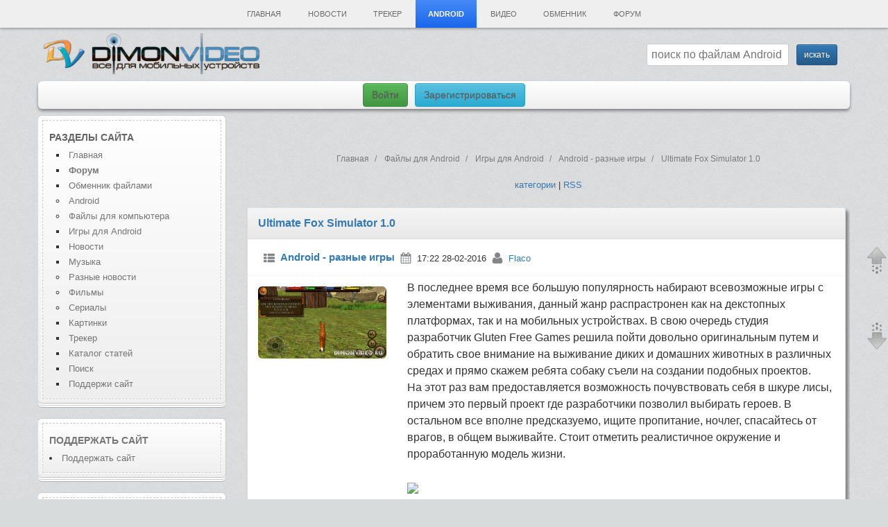

--- FILE ---
content_type: text/html; charset=utf-8
request_url: https://dimonvideo.ru/android/384020
body_size: 24012
content:
<!DOCTYPE html>
<html lang="ru-RU" prefix="og: http://ogp.me/ns#">
    <head>
        <link rel="manifest" href="yandex-manifest.json">
        <script type="text/javascript" src="/uploads/jquery.min.js"></script>
        <title>Ultimate Fox Simulator 1.0</title>
<meta http-equiv="Content-Type" content="text/html; charset=utf-8"/>
<meta name="viewport" content="width=device-width, initial-scale=1, maximum-scale=2, shrink-to-fit=no">
<meta name="description" content="скачать бесплатно Ultimate Fox Simulator В последнее время все большую популярность набирают всевозможные игры с элементами выживания, данный жанр распрастронен как на декстопных платформах, так и на мобильных устройствах. В свою очередь студия разработчик Gluten Free Games решила пойти довольно ори" />
<meta name="keywords" content="Gluten, Android, выбирать, пропитание, предсказуемо, вполне, остальном, героев, скачать, позволил, ночлег, проект, первый, причем, почувствовать, возможность, разработчики, врагов, спасайтесь, Разработчик" />
<meta property="og:site_name" content="DimonVideo.ru - все для мобильных устройств" />
<meta property="og:locale" content="ru_RU" />
<meta property="og:url" content="https://dimonvideo.ru/android/384020" />
<meta property="og:title" content="Ultimate Fox Simulator 1.0" />
<meta property="og:image" content="https://dimonvideo.ru/files/screens.dimonvideo.ru/320/android/android-raznye-igry/384020_screenshot_20160228-191525.png" />
<meta property="og:image:type" content="image/jpeg" />
<meta property="og:type" content="article" />
<meta name="mobile-web-app-capable" content="yes">
<meta name="apple-mobile-web-app-title" content="DimonVideo" />
<link rel="index" title="DimonVideo.ru" href="/"/>
<meta http-equiv="X-UA-Compatible" content="IE=edge" />
<meta http-equiv="Content-Language" content="ru"/>
<link rel="apple-touch-icon" href="/images/apple-touch-icon.png">
<link rel="icon" type="image/png" sizes="192x192"  href="/images/android-icon-192x192.png">
<link rel="icon" type="image/png" sizes="32x32" href="/images/favicon-32x32.png">
<link rel="icon" type="image/png" sizes="96x96" href="/images/favicon-96x96.png">
<link rel="icon" type="image/png" sizes="16x16" href="/images/favicon-16x16.png">
<link type="image/png" sizes="120x120" rel="icon" href="/images/120.png">
<link rel="alternate" media="handheld" href="https://dimonvideo.ru/android/384020" />
<meta name="msapplication-TileColor" content="#ffffff">
<meta name="msapplication-TileImage" content="/images/ms-icon-144x144.png">
<meta name="twitter:card" content="summary_large_image">
<meta name="twitter:description" content="скачать бесплатно Ultimate Fox Simulator В последнее время все большую популярность набирают всевозможные игры с элементами выживания, данный жанр распрастронен как на декстопных платформах, так и на мобильных устройствах. В свою очередь студия разработчик Gluten Free Games решила пойти довольно ори">
<meta name="twitter:title" content="Ultimate Fox Simulator 1.0">
<meta name="twitter:site" content="Аккаунт сайта в Твиттере @dimonvideo">
<meta name="twitter:creator" content="Аккаунт сайта в Твиттере @dimonvideo">
<meta name="twitter:image" content="https://dimonvideo.ru/files/screens.dimonvideo.ru/320/android/android-raznye-igry/384020_screenshot_20160228-191525.png">
<meta name="twitter:url" content="https://dimonvideo.ru/android/384020">
<meta name="theme-color" content="#3394e6">
<link rel="yandex-tableau-widget" href="/tableau.json">
<link rel="manifest" href="/manifest.webmanifest">
<meta name="yandex-tableau-widget" content="logo=/images/apple-touch-icon.png, color=#3394e6">
<link rel="search" type="application/opensearchdescription+xml" title="DimonVideo.ru - все для мобильных устройств." href="https://dimonvideo.ru/index.php?do=opensearch">
	<link rel="canonical" href="https://dimonvideo.ru/android/384020">
<meta name="robots" content="index, follow" />
<script type="text/javascript">  
var $ = jQuery;     
var dle_root    = '/';
var dle_skin    = 'dimon';
var dle_wysiwyg    = 'no';
var quick_wysiwyg  = 'no';
var menu_short  = 'Быстрое редактирование';
var menu_full   = 'Полное редактирование';
var dle_req_field   = 'Заполните все необходимые поля';
</script>
<div  id='loading-layer' style='display:none;'>
<img src='/images/load.gif'  align='absmiddle' title='идет загрузка'>
</div>
	<script type="text/javascript"> $(document).ready(function() { current_item('#menu1');	}); </script>

        <link rel="author" href="https://dvoronoy.ru" />
        <meta name="yandex-verification" content="7b3ae1d8245f5566" />
        <meta name="rp34343bc804874ecc8be8d16c469c6a39" content="62defdef67c147f73778947858de2d68" />
        <meta name="google-site-verification" content="IZ2XOjhUGXKsayfC-jy2vuvMt8F7mCtexOfXYtBYJFU" />
	    <script type="text/javascript" src="/engine/classes/min/index.php?version=13&charset=utf-8&g=general"></script>
        <meta name="2617e4234de53e747c4b19d46058dc18" content="">
        <link href="/bootstrap/css/bootstrap.min.css?v=9" rel="stylesheet" >
        <link href="/templates/7/css.min.css?v=2" rel="stylesheet" type="text/css">
 
        <script>window.yaContextCb=window.yaContextCb||[]</script>
        <script src="https://yandex.ru/ads/system/context.js" async></script>
    </head>
    <body>
        <div class="container new-year">
            <div class="row"><!-- #row -->
                <div class="col-xs-12 header"><!-- #header -->
	                <nav id="site-navigation" class="main-navigation  hidden-xs" role="navigation">
                        <div class="nav-menu" id="menumain" style="z-index:1043 !important;">
                            <ul>
                                <li class="page_item"><a href="/" title="Главная"  id="menu0">Главная</a></li>
                                
                                <li class="page_item"><a href="/usernews.html" id="menu5" title="Новости">Новости</a>
                                    <ul class='children'>
                                        <li class="page_item"><a href="/usernews/3/4/dateD/0">Новости об играх</a></li>
                                        <li class="page_item"><a href="/usernews/3/2/dateD/0">Мобильные новости</a></li>
                                        <li class="page_item"><a href="/usernews/3/11/dateD/0">Новости железа</a></li>
                                        <li class="page_item"><a href="/usernews/3/1/dateD/0">Разное</a></li>
                                    </ul>
                                </li>
                                <li class="page_item" ><a href="/torrent.html" id="tracker">Трекер</a>
                                    <ul class='children'>
                                        
                                        <li class="page_item"><a href="/torr/category_3">Все для компа</a></li>
                                        <li class="page_item"><a href="/torr/category_11">Видео</a></li>
                                        <li class="page_item"><a href="/torr/category_16">Музыка</a></li>
                                        <li class="page_item"><a href="/torr/forum_7">Игры</a></li>
                                    </ul>
                                </li>
                                <li class="page_item" ><a href="/android.html" id="menu1" title="Файлы для Android">Android</a>
                                    <ul class='children'>
                                        <li class="page_item"><a href="/android/3/2/dateD/0">Игры</a></li>
                                        <li class="page_item"><a href="/android/3/1/dateD/0">Программы</a></li>
                                        <li class="page_item"><a href="/uploader/3/192/dateD/0">Обменник Android</a></li>
                                        <li class="page_item"><a href="/uploader/3/223/dateD/0">Прошивки</a></li>
                                        <li class="page_item"><a href="/forum/topic_1728148932">Стол заказов</a></li>
                                        <li class="page_item"><a href="/forum/5/f_90/0">Форум Android</a></li>
                                    </ul>
                                </li>

                                
                                <li class="page_item"><a href="/vuploader.html" id="menu7">Видео</a>
                                    <ul class='children'>
                                        <li class="page_item"><a href="/vuploader/3/237/dateD/0">Фильмы</a></li>
                                        <li class="page_item"><a href="/vuploader/3/13/dateD/0">Сериалы</a></li>
                                        <li class="page_item"><a href="/vuploader/3/4/dateD/0">Видеоклипы</a></li>
                                        <li class="page_item"><a href="/vuploader/3/34/dateD/0" title="Видеоприколы">Видеоприколы</a></li>
                                        <li class="page_item"><a href="/forum/topic_1728102461">Стол заказов фильмов</a></li>
                                    </ul>
                                </li>
                                <li class="page_item"><a href="/uploader.html" id="menu9">Обменник</a>
                                    <ul class='children'>
                                        <li class="page_item"><a href="/uploader/3/81/dateD/0">Все для компа</a></li>
                                        <li class="page_item"><a href="/uploader/3/194/dateD/0">Игры для Android</a></li>
                                        
                                        <li class="page_item"><a href="/uploader/3/28/dateD/0">Все для Symbian</a></li>
                                        <li class="page_item"><a href="/uploader/3/192/dateD/0">Все для Android</a></li>
                                    </ul>
                                </li>
                                <li class="page_item"><a href="/forum" id="menu10">Форум</a>
                                    <ul class='children'>
                                        <li class="page_item"><a href="/forum/4/0">Категории</a></li>
                                        <li class="page_item"><a href="/forum/1/0">Последние темы</a></li>
                                        <li class="page_item"><a href="/forum/5/f_62/0">Компьютеры - софт и железо</a></li>
                                        
                                        
                                        <li class="page_item"><a href="/forum/5/f_6/0">Обсуждение сайта</a></li>
                                        <li class="page_item"><a href="/forum/5/f_7/0">Стол заказов</a></li>
                                        <li class="page_item"><a href="/forum/5/f_94/0">Android устройства</a></li>
                                        <li class="page_item"><a href="/forum/5/f_95/0">Прошивки для Android</a></li>
                                        <li class="page_item"><a href="/forum/5/f_91/0">Программы для Android</a></li>
                                        <li class="page_item"><a href="/forum/5/f_19/0">Курилка</a></li>
                                    </ul>
                                </li>
                            </ul>
                        </div>
                    </nav>
                    <nav class="navbar navbar-default navbar-fixed-top hidden-lg hidden-sm hidden-md"><!-- mobile header -->
                        <div class='container'>
                            <div class="navbar-header">
                                <div class="dropdown navbar-brand">
                                    <a href="/" title="Главная страница"><i class="glyphicon glyphicon-home"></i></a>
                                </div>
                                <div class="dropdown navbar-brand">
                                    <a href="#" class="dropdown-toggle text-left" data-toggle="dropdown"><i class="glyphicon glyphicon-search"></i></a>
                                    <ul class="dropdown-menu" style="padding: 10px;min-width: 300px;">
                                        <li>
                                            <form method='post' action ='/search'><input type='hidden' value=''>
                                                <input  name='op' type='hidden' value='1'>
                                                <div class="input-group">
                                                    <span class="input-group-addon small"><i class="fa fa-search"></i></span>
                                                    <div class="form-group">
                                                        <input size="50" maxlength="50" class="form-control" name="story" type="text" placeholder="введите слово или фразу для поиска">          
                                                    </div>
                                                    <div class="form-group">
                                                        <select class="form-control" name="module">
                                                            <option value="0">Обменник</option>
                                                            <option value="15">Файлы для Android</option>
                                                            <option value="7">Форум</option>
                                                            <option value="5">Статьи</option>
                                                            <option value="6">Картинки</option>
                                                            <option value="11">Новости сайта</option>
                                                            <option value="12">Новости</option>
                                                            
                                                            <option value="21">Каталог устройств</option>
								                            
								                            <option value="24">Видео</option>
                                                        </select>
                                                    </div>
                                                </div>
                                                <p>&nbsp;</p>
                                                <input class="btn btn-primary btn-sm" type='submit' value='искать' />
                                            </form>
                                        </li>
                                    </ul>
                                </div>
                                <a class="navbar-brand" rel="home" href="/"><span class="small">DimonVideo.ru</span></a>&nbsp;&nbsp;
                            </div>
                        </div>
                    </nav><!-- / mobile header -->
                    <input type="checkbox" id="hmt" class="hidden-menu-ticker">
                    <label class="btn-menu hidden-lg hidden-md hidden-sm" for="hmt" style="z-index:1034 !important;">
                        <span class="first"></span>
                        <span class="second"></span>
                        <span class="third"></span>
                    </label>
                    <ul class="hidden-menu" style="z-index:1033 !important;"><li class="text-left"><a href='/reg'><i class="glyphicon glyphicon-user"></i>&nbsp;&nbsp;<h4><font color=red>Регистрация</font></h4></a></li><li class="text-left"><a rel='nofollow' href="/login"><i class="glyphicon glyphicon-log-in"></i>&nbsp;&nbsp;<h4><font color=green>Войти</font></h4></a></li><hr>
                        <li><a href="/" title="Главная страница"><i style="color: #c3c3c3;" class="glyphicon glyphicon-home"></i>&nbsp;&nbsp;<h4>Главная</h4></a></li>
                        <li><a href="/votes" title="Опросы"><i style="color: #c3c3c3;" class="glyphicon glyphicon-ok"></i>&nbsp;&nbsp;<h4>Опросы</h4></a></li>
                        
                        <li><a href="/forum" title="Форум"><i style="color: #c3c3c3;" class="fa fa-info-circle"></i>&nbsp;&nbsp;<h4>Форум</h4></a></li>
                        <li><a href="/latest/feed" title="Обзор новинок"><i style="color: #c3c3c3;" class="fa fa-rss"></i>&nbsp;&nbsp;<h4>Обзор новинок</h4></a></li>
                        <li><a href="/uploader.html" title="Обменник файлами"><i style="color: #c3c3c3;" class="fa fa-exchange"></i>&nbsp;&nbsp;<h4>Обменник</h4></a></li>
                        <li><a href="/android.html" title="Все для Android"><i style="color: #c3c3c3;" class="fa fa-android"></i>&nbsp;&nbsp;<h4>Android</h4></a></li>
                        <li><a href="/torrent.html" title="Трекер"><i style="color: #c3c3c3;" class="glyphicon glyphicon-save"></i>&nbsp;&nbsp;<h4>Трекер</h4></a></li>
                        <li><a href="/uploader/3/81/dateD/0" title="Файлы для компьютера"><i style="color: #c3c3c3;" class="fa fa-desktop"></i>&nbsp;&nbsp;<h4>PC</h4></a></li>
                        
                        <li><a href="/vuploader.html" title="Видео"><i style="color: #c3c3c3;" class="fa fa-video-camera"></i>&nbsp;&nbsp;<h4>Видео</h4></a></li>
                        
                        <li><a href="/gallery.html" title="Картинки"><i style="color: #c3c3c3;" class="fa fa-file-image-o"></i>&nbsp;&nbsp;<h4>Картинки</h4></a></li>
                        <li><a href="/usernews.html" title="Новости"><i style="color: #c3c3c3;" class="fa fa-newspaper-o"></i>&nbsp;&nbsp;<h4>Новости</h4></a></li>
                        <li><a href="/usernews/3/1/dateD/0" title="Разные новости"><i style="color: #c3c3c3;" class="fa fa-newspaper-o"></i>&nbsp;&nbsp;<h4>Разные новости</h4></a></li>
                        <li><a href="/articles.html" title="Каталог статей"><i style="color: #c3c3c3;" class="glyphicon glyphicon-list-alt"></i>&nbsp;&nbsp;<h4>Статьи</h4></a></li>
                        <li><a href="/blog.html" title="Блоги"><i style="color: #c3c3c3;" class="glyphicon glyphicon-bullhorn"></i>&nbsp;&nbsp;<h4>Блоги</h4></a></li>
                        <li><a href="/com" title="Последние комментарии"><i style="color: #c3c3c3;" class="fa fa-comments"></i>&nbsp;&nbsp;<h4>Комментарии</h4></a></li>
                        

                        <li><a href='/reklama.php' title="ПОДДЕРЖИ сайт"><i style="color: #c3c3c3;" class="glyphicon glyphicon-heart"></i>&nbsp;&nbsp;<h4>ПОДДЕРЖИ сайт</h4></a></li>
                        
                    </ul>
                </div><!-- /header -->
                <header id="masthead" class="site-header">
                    <div class="site-wraplogo hidden-xs">






                        <a href="/"><img data-src="/images/logo.webp" class="header-image lazy-loaded" width="330px" height="59" alt="Все для мобильных" /></a>




                        <div class="searchstring hidden-xs"> <div align='right' class='searchform'><form method='post' action =''><input type=hidden name=op value=12><input type='hidden' value='android' id="razdel_files_ss" ><input type='hidden' value='0' id="razdel_files_idd" ><input type=hidden name=min value=0><input name='story' type='text' id="topic_title_s"  autocomplete="off" placeholder="поиск по файлам Android" value="">&nbsp;&nbsp;<input class='btn btn-primary btn-sm' type='submit' value='искать' /></form> </div><div style="clear:both"></div> </div>
                        <div style="clear:both;"></div>
                    </div>
                    <div class="top-navigation small"> 
                        
                        <div class="newlogin hidden-xs">
                            <a href='/login' class="btn btn-success">Войти</a>
                            <a href='/register' class="btn btn-info">Зарегистрироваться</a>
                        </div>
                        

                    </div>
                    <div id="login-1" class="entry-content"></div>
                    <div id="menua-1" class="entry-content"></div>
                    <div id="nov-1" class="entry-content"></div>
                    
                </header>
            </div><!-- /row -->
                                    

            <!-- #content -->    
            <div id="page" class="row"><!-- row -->
                <div id="main" class="wrapper">
                    <div id="mainmain" class="site-wrapcontent">
                            <div class="row flex-container">
                            
                            <div id="secondary" class="widget-area col-sm-3 hidden-xs flex-side" role="complementary">
					            <aside id="meta-2" class="widget widget_text">
<h3 class="widget-title">Разделы сайта</h3>
  <menu style="list-style: square !important;margin-left:10px !important;">
    <li><a href="/" title="Главная">Главная</a></li>
    <li id="menu10" ><a href="/forum" title="Форум - категории"><b>Форум</b></a></li>
    <li id="menu9" ><a href="/uploader.html" title="Обменник файлами">Обменник файлами</a></li>
    <menu style="list-style: circle !important;"><li><a href="/uploader/3/192/dateD/0" title="Android в Обменнике">Android</a></li>
    <li><a href="/uploader/3/81/dateD/0" title="Файлы для компьютера">Файлы для компьютера</a></li></menu>
    <li><a href="/android/3/2/dateD/0" title="Игры для Android">Игры для Android</a></li>
    <li><a href="/usernews.html" title="Новости">Новости</a></li>
     <li><a href="/muzon.html" title="Музыка">Музыка</a></li>
   <menu style="list-style: circle !important;"><li><a href="/usernews/3/1/dateD/0" title="Разные новости">Разные новости</a></li></menu>
    <menu style="list-style: circle !important;"><li><a href="/vuploader/3/237/dateD/0" title="Фильмы">Фильмы</a></li>
    <li><a href="/vuploader/3/13/dateD/0" title="Сериалы">Сериалы</a></li></menu>
    <li><a href="/gallery.html" title="Картинки">Картинки</a></li>
    <li><a href="/torr" title="Трекер">Трекер</a></li>
    <li><a href="/articles.html" title="Каталог статей">Каталог статей</a></li>
    <li><a rel="nofollow" href="/search" title="Поиск">Поиск</a></li>
    <li><a href="/reklama.php" title="Поддержи сайт">Поддержи сайт</a></li>
</menu>
</aside>
<aside id="meta-2" class="widget widget_text">
  <h3 class="widget-title"><a href="/reklama.php" title="Поддержи сайт">Поддержать сайт</a></h3>
 <li><a href="/reklama.php" title="Поддержи сайт">Поддержать сайт</a></li>
</aside>
<aside id="meta-2" class="widget widget_text">
  <div class="widget-title"><a href="/latest/feed" title="Новинки"><h3>Новые файлы</h3></a></div>
  <ul class="small"><li><a  title="Niko Zografos - Coastal Res..."  href='/muzon/470147' alt='Niko Zografos - Coastal Res...'>Niko Zografos </a></b> - <a rel='nofollow' onclick="return dropdownmenu(this, event, MenuUserFile('muzon', '.::DSE::.', '470147'), '170px')" onmouseout="delayhidemenu()" href='/0/name/.::DSE::.'><b>.::DSE::.</b></a></li><li><a  title="Dalmoori - Happenstance (Ex..."  href='/muzon/470146' alt='Dalmoori - Happenstance (Ex...'>Dalmoori - Hap</a></b> - <a rel='nofollow' onclick="return dropdownmenu(this, event, MenuUserFile('muzon', '.::DSE::.', '470146'), '170px')" onmouseout="delayhidemenu()" href='/0/name/.::DSE::.'><b>.::DSE::.</b></a></li><li><a  title="Dalmoori - Dream Diary (Ext..."  href='/muzon/470145' alt='Dalmoori - Dream Diary (Ext...'>Dalmoori - Dre</a></b> - <a rel='nofollow' onclick="return dropdownmenu(this, event, MenuUserFile('muzon', '.::DSE::.', '470145'), '170px')" onmouseout="delayhidemenu()" href='/0/name/.::DSE::.'><b>.::DSE::.</b></a></li><li><a  title="Mehran Vedadi - Rise Of The..."  href='/muzon/470144' alt='Mehran Vedadi - Rise Of The...'>Mehran Vedadi </a></b> - <a rel='nofollow' onclick="return dropdownmenu(this, event, MenuUserFile('muzon', '.::DSE::.', '470144'), '170px')" onmouseout="delayhidemenu()" href='/0/name/.::DSE::.'><b>.::DSE::.</b></a></li><li><a  title="Nolan Stenemberg - Explorin..."  href='/muzon/470143' alt='Nolan Stenemberg - Explorin...'>Nolan Stenembe</a></b> - <a rel='nofollow' onclick="return dropdownmenu(this, event, MenuUserFile('muzon', '.::DSE::.', '470143'), '170px')" onmouseout="delayhidemenu()" href='/0/name/.::DSE::.'><b>.::DSE::.</b></a></li><li><a  title="Ash Kunelius - Villa (Exten..."  href='/muzon/470142' alt='Ash Kunelius - Villa (Exten...'>Ash Kunelius -</a></b> - <a rel='nofollow' onclick="return dropdownmenu(this, event, MenuUserFile('muzon', '.::DSE::.', '470142'), '170px')" onmouseout="delayhidemenu()" href='/0/name/.::DSE::.'><b>.::DSE::.</b></a></li><li><a  title="Talamanca - Snowfall (Exten..."  href='/muzon/470141' alt='Talamanca - Snowfall (Exten...'>Talamanca - Sn</a></b> - <a rel='nofollow' onclick="return dropdownmenu(this, event, MenuUserFile('muzon', '.::DSE::.', '470141'), '170px')" onmouseout="delayhidemenu()" href='/0/name/.::DSE::.'><b>.::DSE::.</b></a></li><li><a  title="История Аманды Нокс..."  href='/vuploader/498160' alt='История Аманды Нокс...'>История Аманды</a></b> - <a rel='nofollow' onclick="return dropdownmenu(this, event, MenuUserFile('vuploader', 'iksman82', '498160'), '170px')" onmouseout="delayhidemenu()" href='/0/name/iksman82'><b>iksman82</b></a></li><li><a  title="Лайк?..."  href='/vuploader/498159' alt='Лайк?...'>Лайк?...</a></b> - <a rel='nofollow' onclick="return dropdownmenu(this, event, MenuUserFile('vuploader', 'iksman82', '498159'), '170px')" onmouseout="delayhidemenu()" href='/0/name/iksman82'><b>iksman82</b></a></li><li><a  title="Ночной рейс..."  href='/vuploader/498158' alt='Ночной рейс...'>Ночной рейс...</a></b> - <a rel='nofollow' onclick="return dropdownmenu(this, event, MenuUserFile('vuploader', 'Boserva', '498158'), '170px')" onmouseout="delayhidemenu()" href='/0/name/Boserva'><b>Boserva</b></a></li><li><a  title="Яндекс.Погода..."  href='/uploader/504669' alt='Яндекс.Погода...'>Яндекс.Погода.</a></b> - <a rel='nofollow' onclick="return dropdownmenu(this, event, MenuUserFile('uploader', 'Nemec555', '504669'), '170px')" onmouseout="delayhidemenu()" href='/0/name/Nemec555'><b>Nemec555</b></a></li><li><a  title="Zona (оригинал)..."  href='/uploader/504058' alt='Zona (оригинал)...'>Zona (оригинал</a></b> - <a rel='nofollow' onclick="return dropdownmenu(this, event, MenuUserFile('uploader', 'Nemec555', '504058'), '170px')" onmouseout="delayhidemenu()" href='/0/name/Nemec555'><b>Nemec555</b></a></li><li><a  title="Flud+..."  href='/uploader/467707' alt='Flud+...'>Flud+...</a></b> - <a rel='nofollow' onclick="return dropdownmenu(this, event, MenuUserFile('uploader', 'Nemec555', '467707'), '170px')" onmouseout="delayhidemenu()" href='/0/name/Nemec555'><b>Nemec555</b></a></li><li><a  title="Chromium..."  href='/uploader/469039' alt='Chromium...'>Chromium...</a></b> - <a rel='nofollow' onclick="return dropdownmenu(this, event, MenuUserFile('uploader', 'gr429842534', '469039'), '170px')" onmouseout="delayhidemenu()" href='/0/name/gr429842534'><b>gr429842534</b></a></li><li><a  title="Microsoft Windows 11 versio..."  href='/torr/topic_5115' alt='Microsoft Windows 11 versio...'>Microsoft Wind</a></b> - <a rel='nofollow' onclick="return dropdownmenu(this, event, MenuUserFile('torr', '', '5115'), '170px')" onmouseout="delayhidemenu()" href='/0/name/'><b></b></a></li><li><a  title="Waterfox..."  href='/uploader/396823' alt='Waterfox...'>Waterfox...</a></b> - <a rel='nofollow' onclick="return dropdownmenu(this, event, MenuUserFile('uploader', 'Muhoflu', '396823'), '170px')" onmouseout="delayhidemenu()" href='/0/name/Muhoflu'><b>Muhoflu</b></a></li><li><a  title="Rufus..."  href='/uploader/457902' alt='Rufus...'>Rufus...</a></b> - <a rel='nofollow' onclick="return dropdownmenu(this, event, MenuUserFile('uploader', 'Kheyoka', '457902'), '170px')" onmouseout="delayhidemenu()" href='/0/name/Kheyoka'><b>Kheyoka</b></a></li><li><a  title="foobar2000..."  href='/uploader/469203' alt='foobar2000...'>foobar2000...</a></b> - <a rel='nofollow' onclick="return dropdownmenu(this, event, MenuUserFile('uploader', 'S.A.T.', '469203'), '170px')" onmouseout="delayhidemenu()" href='/0/name/S.A.T.'><b>S.A.T.</b></a></li><li><a  title="Dropbox..."  href='/uploader/392736' alt='Dropbox...'>Dropbox...</a></b> - <a rel='nofollow' onclick="return dropdownmenu(this, event, MenuUserFile('uploader', 'S.A.T.', '392736'), '170px')" onmouseout="delayhidemenu()" href='/0/name/S.A.T.'><b>S.A.T.</b></a></li><li><a  title="Gareth Emery - Gunshots (Bo..."  href='/muzon/470140' alt='Gareth Emery - Gunshots (Bo...'>Gareth Emery -</a></b> - <a rel='nofollow' onclick="return dropdownmenu(this, event, MenuUserFile('muzon', '.::DSE::.', '470140'), '170px')" onmouseout="delayhidemenu()" href='/0/name/.::DSE::.'><b>.::DSE::.</b></a></li></ul>
      <br>
  <p><a href="/latest/feed">все новинки</a></p>
</aside>
<aside id="meta-2" class="widget widget_meta">
  <h3 class="widget-title">Последние <a href="/usernews.html">новости</a></h3>
  <ul><li><a  title="Моддер создал полный оверхол анимаций от третьего лица для Fallout New Vegas"  href='/usernews/458592' alt='Моддер создал полный оверхол анимаций от третьего лица для Fallout New Vegas'>Моддер создал полный ов</a> - 13:43</li><li><a  title="Ролик Battlefield 3 и сравнение скриншотов новой Fable и Ryse разожгли споры о застое графики в играх"  href='/usernews/458591' alt='Ролик Battlefield 3 и сравнение скриншотов новой Fable и Ryse разожгли споры о застое графики в играх'>Ролик Battlefield 3 и с</a> - 13:43</li><li><a  title="Средневековый градостроитель Earth of Oryn вышел в раннем доступе Steam с максимально честным предупреждением"  href='/usernews/458590' alt='Средневековый градостроитель Earth of Oryn вышел в раннем доступе Steam с максимально честным предупреждением'>Средневековый градостро</a> - 13:43</li><li><a  title="Динамика российского рынка складных смартфонов в 2025"  href='/usernews/458589' alt='Динамика российского рынка складных смартфонов в 2025'>Динамика российского ры</a> - 13:39</li><li><a  title="Энтузиаст сделал короткометражку-продолжение &quot;Бэтмена&quot; Тима Бёртона с помощью ИИ - она обошлась ему всего в $200"  href='/usernews/458588' alt='Энтузиаст сделал короткометражку-продолжение &quot;Бэтмена&quot; Тима Бёртона с помощью ИИ - она обошлась ему всего в $200'>Энтузиаст сделал коротк</a> - 13:37</li><li><a  title="Индустриальный компьютер AAEON MEX-BTS допускает установку GPU формата MXM "  href='/usernews/458587' alt='Индустриальный компьютер AAEON MEX-BTS допускает установку GPU формата MXM '>Индустриальный компьюте</a> - 13:33</li><li><a  title="MSI PRO представила DP10 A14MG, малолитражный бизнес-ПК на базе Intel Raptor Lake "  href='/usernews/458586' alt='MSI PRO представила DP10 A14MG, малолитражный бизнес-ПК на базе Intel Raptor Lake '>MSI PRO представила DP1</a> - 13:33</li><li><a  title="Геймеры нашли игру в Steam с 3700 DLC общей стоимостью 8,6 млн рублей. Но не все уверены, что это «игра»"  href='/usernews/458585' alt='Геймеры нашли игру в Steam с 3700 DLC общей стоимостью 8,6 млн рублей. Но не все уверены, что это «игра»'>Геймеры нашли игру в St</a> - 13:15</li><li><a  title="Зрители отказались от «Возвращения в Сайлент Хилл». Ужастик стартовал с кошмарных $3 млн за выходные"  href='/usernews/458584' alt='Зрители отказались от «Возвращения в Сайлент Хилл». Ужастик стартовал с кошмарных $3 млн за выходные'>Зрители отказались от «</a> - 13:15</li><li><a  title="Россияне стали на 30% чаще покупать складные смартфоны"  href='/usernews/458583' alt='Россияне стали на 30% чаще покупать складные смартфоны'>Россияне стали на 30% ч</a> - 13:13</li>
 </ul>   <br>
  <p><a href="/usernews.html">все новости</a></p>
</aside>
<aside id="meta-2" class="widget widget_meta">
  <h3 class="widget-title">Новое на <a href="/forum" title="Форум">форуме</a></h3>
  <ul class="small"><li><a href="/forum/topic_1728146606" title="Игра от 1->1000000" alt='Игра от 1->1000000'>Игра от 1->1000000...</a></li><li><a href="/forum/topic_1728149930" title="Windows 11" alt='Windows 11'>Windows 11...</a></li><li><a href="/forum/topic_1728143619" title="Ассоциации" alt='Ассоциации'>Ассоциации...</a></li><li><a href="/forum/topic_1728137399" title="Игра Слова =)" alt='Игра Слова =)'>Игра Слова =)...</a></li><li><a href="/forum/topic_1728146479" title="Игра на две последние буквы на 0бороТ" alt='Игра на две последние буквы на 0бороТ'>Игра на две последние буквы...</a></li><li><a href="/forum/topic_1728146043" title="Еще одна игра слова" alt='Еще одна игра слова'>Еще одна игра слова...</a></li><li><a href="/forum/topic_1728130834" title="ТЕРЕМОК-Клуб братьев наших меньших!" alt='ТЕРЕМОК-Клуб братьев наших меньших!'>ТЕРЕМОК-Клуб братьев наших ...</a></li></ul>
      <br>
  <p><a href="/forum/1/0">весь форум</a></p>
</aside>
<aside id="meta-2" class="widget widget_meta">
  <h3 class="widget-title"><a href="/com" title="Форум">Новые комментарии</a></h3></h3>
  <ul class="small"><li><a href="/uploader/504669#comment" rel='nofollow ugc'>Поставил. Посмотрел. Удалил...</a></li></ul>
      <br>
  <p><a href="/com">все комментарии</a></p>
</aside>
<aside id="meta-2" class="widget widget_text">
  <h3 class="widget-title"><a href="/votes" title="Наши опросы">Наши опросы:</a></h3>
  <script type="text/javascript">
function doVote( event ){

    var frm = document.vote;
	var vote_check = '';

    for (var i=0;i < frm.elements.length;i++) {
        var elmnt = frm.elements[i];
        if (elmnt.type=='radio') {
            if(elmnt.checked == true){ vote_check = elmnt.value; break;}
        }
    }

	var ajax = new dle_ajax();
	ajax.onShow ('');
	var varsString = "";
	ajax.setVar("vote_id", "779" );
	ajax.setVar("vote_action", event);
	ajax.setVar("vote_check", vote_check);
	ajax.setVar("vote_skin", "dimon");
	ajax.requestFile = "/engine/ajax/vote.php";
	ajax.method = 'GET';
	ajax.element = 'vote-layer';
	ajax.sendAJAX(varsString);
}
</script><div id='vote-layer'>
        <table width="100%"><tr><td class=style2 ><b>Синхронизируете ли вы данные мобильной и десктопной версий своих браузеров?</b></td></tr></table><br>
	    <form method="post" name="vote" action=''>
       <table class=style2 cellpadding=0 cellspacing=0 width="95%"><tr><td class=style2 valign=middle class="vote">Да. - 99 (47%)</td></tr>
      <tr><td class=style2 valign=middle height=10 width="100%">
        <img src="https://dimonvideo.ru/templates/dimon/dleimages/poll1.gif" height=10 width="47%" style="border:1px solid black" alt="Опрос">
      </td></tr>
<tr><td class=style2 valign=middle class="vote">Нет. - 92 (43%)</td></tr>
      <tr><td class=style2 valign=middle height=10 width="100%">
        <img src="https://dimonvideo.ru/templates/dimon/dleimages/poll2.gif" height=10 width="43%" style="border:1px solid black" alt="Опрос">
      </td></tr>
<tr><td class=style2 valign=middle class="vote">А так можно было? - 17 (8%)</td></tr>
      <tr><td class=style2 valign=middle height=10 width="100%">
        <img src="https://dimonvideo.ru/templates/dimon/dleimages/poll3.gif" height=10 width="8%" style="border:1px solid black" alt="Опрос">
      </td></tr>
<tr><td class=style2 valign=middle class="vote">Иное. - 2 (0%)</td></tr>
      <tr><td class=style2 valign=middle height=10 width="100%">
        <img src="https://dimonvideo.ru/templates/dimon/dleimages/poll4.gif" height=10 width="0%" style="border:1px solid black" alt="Опрос">
      </td></tr>
</table><br>Всего голосовало 210 человек<br><br><a href=/votes>Комментарии (0)</a> <a href=/forum/topic_1728149578>Предложи опрос!</a><br><div id=plus-779></div> <br>
              
                  
         <br /></div>
</aside>

				            </div> 
      			            
				            <div id="primary" class="site-content col-sm-9 col-xs-12 flex-center">
                                            
                                <article id="cedebb6e872f539bef8c3f919874e9d7"></article> 
              
                           
                        					            <center><br><div class="alert alert-info fade in small hidden-lg hidden-md hidden-sm" id=nov-2 style='margin-left: 5px; margin-right: 5px; padding:5px !important;'>
			<a href="#" class="close" data-dismiss="alert" onClick="ajax_novost('2'); return false;">&times;</a>
			<p><a href='/votes'>Синхронизируете ли вы данные мобильной и десктопной версий своих браузеров?</a></p>
			</div></center>   
        <div class = 'copy' align='center'><ul class="breadcrumb" itemscope itemtype="https://schema.org/BreadcrumbList">
	<li itemprop="itemListElement" itemscope itemtype="https://schema.org/ListItem">
		<a href="/" itemprop="item">
			<span itemprop="name">Главная</span>
		</a>
		<meta itemprop="position" content="1" />
	</li>	<li itemprop="itemListElement" itemscope itemtype="https://schema.org/ListItem"><a href="/android.html" itemprop="item">		<span itemprop="name">Файлы для Android</span></a>		<meta itemprop="position" content="2" />
	</li>	<li itemprop="itemListElement" itemscope itemtype="https://schema.org/ListItem"><a href="/android/3/2/DateD/0" itemprop="item">		<span itemprop="name">Игры для Android</span></a>		<meta itemprop="position" content="3" />
	</li>	<li itemprop="itemListElement" itemscope itemtype="https://schema.org/ListItem"><a href="/android/3/15/DateD/0" itemprop="item">		<span itemprop="name">Android - разные игры </span></a>		<meta itemprop="position" content="4" />
	</li>	<li itemprop="itemListElement" itemscope itemtype="https://schema.org/ListItem"><a href="/android/384020" itemprop="item">		<span itemprop="name">Ultimate Fox Simulator 1.0</span></a>		<meta itemprop="position" content="5" />
	</li>		
		</ul><script type="text/javascript">
function doVote( event ){

    var frm = document.vote;
	var vote_check = '';

    for (var i=0;i < frm.elements.length;i++) {
        var elmnt = frm.elements[i];
        if (elmnt.type=='radio') {
            if(elmnt.checked == true){ vote_check = elmnt.value; break;}
        }
    }

	var ajax = new dle_ajax();
	ajax.onShow ('');
	var varsString = "";
	ajax.setVar("vote_id", "779" );
	ajax.setVar("vote_action", event);
	ajax.setVar("vote_check", vote_check);
	ajax.setVar("vote_skin", "dimon");
	ajax.requestFile = "/engine/ajax/vote.php";
	ajax.method = 'GET';
	ajax.element = 'vote-layer';
	ajax.sendAJAX(varsString);
}
</script>	<script>
$( document ).ready(function(){
    if ($('#screenshot').is(':empty')) {
        $('#screenshot').remove()
        $('#fulltext').removeClass('col-md-9').addClass('col-md-12');
    }
});	
</script><script type="text/javascript">
var n_cache        = new Array();
var c_cache        = new Array();
var comm_id;
var s_id;


function ajax_mail( news_id, razdel )

{
	if ( ! n_cache[ news_id ] || n_cache[ news_id ] == '' )
	{
		n_cache[ news_id ] = document.getElementById( 'abuse-id-'+news_id ).innerHTML;
	}

	var ajax = new dle_ajax();
	s_id = news_id;
	ajax.onShow ('');
	var varsString = "";
	ajax.setVar("id", news_id);
	ajax.setVar("razdel", razdel);
	ajax.setVar("action", "first");
	ajax.requestFile = "/engine/ajax/mailsend.php";
	ajax.method = 'GET';
	ajax.element = 'abuse-id-'+news_id;
	ajax.sendAJAX(varsString);

	return false;
}
function ajax_mailsend( news_id, razdel )
{
	if ( ! n_cache[ news_id ] || n_cache[ news_id ] == '' )
	{
		n_cache[ news_id ] = document.getElementById( 'abuse-id-'+news_id ).innerHTML;
	}

	var ajax = new dle_ajax();
	s_id = news_id;
	ajax.onShow ('');
	var varsString = "";
	ajax.setVar("id", news_id);
	ajax.setVar("razdel", razdel);
	ajax.setVar("action", "second");
	ajax.requestFile = "/engine/ajax/mailsend.php";
	ajax.method = 'GET';
	ajax.element = 'abuse-id-'+news_id;
	ajax.sendAJAX(varsString);

	return false;
}
function ajax_mailsendlink( news_id, razdel )
{
	if ( ! n_cache[ news_id ] || n_cache[ news_id ] == '' )
	{
		n_cache[ news_id ] = document.getElementById( 'abuse-id-'+news_id ).innerHTML;
	}

	var ajax = new dle_ajax();
	s_id = news_id;
	ajax.onShow ('');
	var varsString = "";
	ajax.setVar("id", news_id);
	ajax.setVar("razdel", razdel);
	ajax.setVar("action", "3");
	ajax.requestFile = "/engine/ajax/mailsend.php";
	ajax.method = 'GET';
	ajax.element = 'abuse-id-'+news_id;
	ajax.sendAJAX(varsString);

	return false;
}
function ajax_mailsendlink2( news_id, razdel )
{
	if ( ! n_cache[ news_id ] || n_cache[ news_id ] == '' )
	{
		n_cache[ news_id ] = document.getElementById( 'abuse-id-'+news_id ).innerHTML;
	}

	var ajax = new dle_ajax();
	s_id = news_id;
	ajax.onShow ('');
	var varsString = "";
	ajax.setVar("id", news_id);
	ajax.setVar("razdel", razdel);
	ajax.setVar("action", "4");
	ajax.requestFile = "/engine/ajax/mailsend.php";
	ajax.method = 'GET';
	ajax.element = 'abuse-id-'+news_id;
	ajax.sendAJAX(varsString);

	return false;
}


function ajax_perenos( news_id )
{
	if ( ! n_cache[ news_id ] || n_cache[ news_id ] == '' )
	{
		n_cache[ news_id ] = document.getElementById( 'abuse-id-'+news_id ).innerHTML;
	}

	var ajax = new dle_ajax();
	s_id = news_id;
	ajax.onShow ('');
	var varsString = "";
	ajax.setVar("id", news_id);
	ajax.setVar("action", "first");
	ajax.requestFile = "/engine/ajax/perenos.php";
	ajax.method = 'GET';
	ajax.element = 'abuse-id-'+news_id;
	ajax.sendAJAX(varsString);

	return false;
}
function ajax_perenossend( news_id )
{
	var ajax = new dle_ajax();
	comm_edit_id = news_id;
	ajax.onShow ('');
	var comm_txt = ajax.encodeVAR( document.getElementById('edit-comm-'+news_id).value );
	var varsString = "comm_txt=" + comm_txt;
	var com = ajax.encodeVAR( document.getElementById('edit2-comm-'+news_id).value );
    ajax.setVar("com", com);
    ajax.setVar("id", news_id);
	ajax.setVar("action", "second");
	ajax.requestFile = "/engine/ajax/perenos.php";
	ajax.method = 'POST';
	ajax.element = 'abuse-id-'+news_id;
	ajax.onCompletion = whenCompletedSaveFile;
	ajax.sendAJAX(varsString);

	return false;
}
function ajax_fkper( news_id, uid )
{
	if ( ! n_cache[ news_id ] || n_cache[ news_id ] == '' )
	{
		n_cache[ news_id ] = document.getElementById( 'abuse-id-'+news_id ).innerHTML;
	}

	var ajax = new dle_ajax();
	s_id = news_id;
	ajax.onShow ('');
	var varsString = "";
	ajax.setVar("id", news_id);
	ajax.setVar("uid", uid);
    ajax.setVar("action", "4");
	ajax.requestFile = "/engine/ajax/kper.php";
	ajax.method = 'GET';
	ajax.element = 'abuse-id-'+news_id;
	ajax.sendAJAX(varsString);

	return false;
}
function ajax_fkpero( news_id, uid )
{
	if ( ! n_cache[ news_id ] || n_cache[ news_id ] == '' )
	{
		n_cache[ news_id ] = document.getElementById( 'abuse-id-'+news_id ).innerHTML;
	}

	var ajax = new dle_ajax();
	s_id = news_id;
	ajax.onShow ('');
	var varsString = "";
	ajax.setVar("id", news_id);
	ajax.setVar("uid", uid);
	ajax.setVar("action", "5");
	ajax.requestFile = "/engine/ajax/kper.php";
	ajax.method = 'GET';
	ajax.element = 'abuse-id-'+news_id;
	ajax.sendAJAX(varsString);

	return false;
}

function ajax_fksend( c_id, uid )
{
	var ajax = new dle_ajax();
	comm_edit_id = c_id;
	ajax.onShow ('');
	var comm_txt = ajax.encodeVAR( document.getElementById('edit-comm-'+c_id).value );
	var varsString = "comm_txt=" + comm_txt;
	ajax.setVar("id", c_id);
	ajax.setVar("uid", uid);
	ajax.setVar("action", "6");
	ajax.requestFile = "/engine/ajax/kper.php";
	ajax.method = 'POST';
	ajax.element = 'abuse-id-'+c_id;
	ajax.onCompletion = whenCompletedSaveFile;
	ajax.sendAJAX(varsString);

	return false;
}
function ajax_odob( news_id, razdel )
{
	if ( ! n_cache[ news_id ] || n_cache[ news_id ] == '' )
	{
		n_cache[ news_id ] = document.getElementById( 'comms-id-'+news_id ).innerHTML;
	}

	var ajax = new dle_ajax();
	s_id = news_id;
	ajax.onShow ('');
	var varsString = "";
	ajax.setVar("id", news_id);
	ajax.setVar("table", razdel);
	ajax.setVar("action", "add");
	ajax.requestFile = "/engine/ajax/odob.php";
	ajax.method = 'GET';
	ajax.element = 'comms-id-'+news_id;
	ajax.sendAJAX(varsString);

	return false;
}
function ajax_odobtime( news_id, razdel )
{
	if ( ! n_cache[ news_id ] || n_cache[ news_id ] == '' )
	{
		n_cache[ news_id ] = document.getElementById( 'comms-id-'+news_id ).innerHTML;
	}

	var ajax = new dle_ajax();
	s_id = news_id;
	ajax.onShow ('');
	var varsString = "";
	ajax.setVar("id", news_id);
	ajax.setVar("table", razdel);
	ajax.setVar("action", "time");
	ajax.requestFile = "/engine/ajax/odob.php";
	ajax.method = 'GET';
	ajax.element = 'comms-id-'+news_id;
	ajax.sendAJAX(varsString);

	return false;
}
function ajax_odobtimenol( news_id, razdel )
{
	if ( ! n_cache[ news_id ] || n_cache[ news_id ] == '' )
	{
		n_cache[ news_id ] = document.getElementById( 'comms-id-'+news_id ).innerHTML;
	}

	var ajax = new dle_ajax();
	s_id = news_id;
	ajax.onShow ('');
	var varsString = "";
	ajax.setVar("id", news_id);
	ajax.setVar("table", razdel);
	ajax.setVar("action", "timenol");
	ajax.requestFile = "/engine/ajax/odob.php";
	ajax.method = 'GET';
	ajax.element = 'comms-id-'+news_id;
	ajax.sendAJAX(varsString);

	return false;
}
function ajax_odobtimeful( news_id, razdel )
{
	if ( ! n_cache[ news_id ] || n_cache[ news_id ] == '' )
	{
		n_cache[ news_id ] = document.getElementById( 'comms-id-'+news_id ).innerHTML;
	}

	var ajax = new dle_ajax();
	s_id = news_id;
	ajax.onShow ('');
	var varsString = "";
	ajax.setVar("id", news_id);
	ajax.setVar("table", razdel);
	ajax.setVar("action", "timeful");
	ajax.requestFile = "/engine/ajax/odob.php";
	ajax.method = 'GET';
	ajax.element = 'comms-id-'+news_id;
	ajax.sendAJAX(varsString);

	return false;
}
function ajax_spasibof( news_id, razdel  )
{
	if ( ! n_cache[ news_id ] || n_cache[ news_id ] == '' )
	{
		n_cache[ news_id ] = document.getElementById( 'spas-'+news_id ).innerHTML;
	}

	var ajax = new dle_ajax();
	s_id = news_id;
	ajax.onShow ('');
	var varsString = "";
	ajax.setVar("id", news_id);
	ajax.setVar("action", "file");
	ajax.setVar("table", razdel);
	ajax.requestFile = "/engine/ajax/spasibof.php";
	ajax.method = 'GET';
	ajax.element = 'spas-'+news_id;
	ajax.sendAJAX(varsString);

	return false;
}
function ajax_spasiboc( news_id, razdel  )
{
	if ( ! n_cache[ news_id ] || n_cache[ news_id ] == '' )
	{
		n_cache[ news_id ] = document.getElementById( 'spas-'+news_id ).innerHTML;
	}

	var ajax = new dle_ajax();
	s_id = news_id;
	ajax.onShow ('');
	var varsString = "";
	ajax.setVar("id", news_id);
	ajax.setVar("action", "com");
	ajax.setVar("table", razdel);
	ajax.requestFile = "/engine/ajax/spasibof.php";
	ajax.method = 'GET';
	ajax.element = 'spas-'+news_id;
	ajax.sendAJAX(varsString);

	return false;
}
function ajax_spasibocbez( news_id, razdel  )
{
	if ( ! n_cache[ news_id ] || n_cache[ news_id ] == '' )
	{
		n_cache[ news_id ] = document.getElementById( 'spas-'+news_id ).innerHTML;
	}

	var ajax = new dle_ajax();
	s_id = news_id;
	ajax.onShow ('');
	var varsString = "";
	ajax.setVar("id", news_id);
	ajax.setVar("action", "combez");
	ajax.setVar("table", razdel);
	ajax.requestFile = "/engine/ajax/spasibof.php";
	ajax.method = 'GET';
	ajax.element = 'spas-'+news_id;
	ajax.sendAJAX(varsString);

	return false;
}

function ajax_statbc( news_id, razdel  )
{
	if ( ! n_cache[ news_id ] || n_cache[ news_id ] == '' )
	{
		n_cache[ news_id ] = document.getElementById( 'statb-'+news_id ).innerHTML;
	}

	var ajax = new dle_ajax();
	s_id = news_id;
	ajax.onShow ('');
	var varsString = "";
	ajax.setVar("id", news_id);
	ajax.setVar("action", "com");
	ajax.setVar("table", razdel);
	ajax.requestFile = "/engine/ajax/statblagf.php";
	ajax.method = 'GET';
	ajax.element = 'statb-'+news_id;
	ajax.sendAJAX(varsString);

	return false;
}

function ajax_statb( news_id, razdel  )
{
	if ( ! n_cache[ news_id ] || n_cache[ news_id ] == '' )
	{
		n_cache[ news_id ] = document.getElementById( 'statb-'+news_id ).innerHTML;
	}

	var ajax = new dle_ajax();
	s_id = news_id;
	ajax.onShow ('');
	var varsString = "";
	ajax.setVar("id", news_id);
	ajax.setVar("action", "file");
	ajax.setVar("table", razdel);
	ajax.requestFile = "/engine/ajax/statblagf.php";
	ajax.method = 'GET';
	ajax.element = 'statb-'+news_id;
	ajax.sendAJAX(varsString);

	return false;
}
function ajax_cancel_statb( news_id )
{
	if (c_cache[ news_id ] != "" )
	{
		document.getElementById( 'statb-'+news_id ).innerHTML = n_cache[ news_id ];
	}
	
	return false;
}
function ajax_statbb( news_id, razdel  )
{
	if ( ! n_cache[ news_id ] || n_cache[ news_id ] == '' )
	{
		n_cache[ news_id ] = document.getElementById( 'statb-'+news_id ).innerHTML;
	}

	var ajax = new dle_ajax();
	s_id = news_id;
	ajax.onShow ('');
	var varsString = "";
	ajax.setVar("id", news_id);
	ajax.setVar("action", "file");
	ajax.setVar("table", razdel);
	ajax.requestFile = "/engine/ajax/statblagbb.php";
	ajax.method = 'GET';
	ajax.element = 'statb-'+news_id;
	ajax.sendAJAX(varsString);

	return false;
}
function ajax_cancel_statbb( news_id )
{
	if (c_cache[ news_id ] != "" )
	{
		document.getElementById( 'statb-'+news_id ).innerHTML = n_cache[ news_id ];
	}
	
	return false;
}



function ajax_podsubmit( news_id, razdel )
{
	if ( ! n_cache[ news_id ] || n_cache[ news_id ] == '' )
	{
		n_cache[ news_id ] = document.getElementById( 'abuse-id-'+news_id ).innerHTML;
	}

	var ajax = new dle_ajax();
	s_id = news_id;
	ajax.onShow ('');
	var varsString = "";
	ajax.setVar("id", news_id);
	ajax.setVar("razdel", razdel);
	ajax.setVar("action", "add");
	ajax.requestFile = "/engine/ajax/kompodpsub.php";
	ajax.method = 'GET';
	ajax.element = 'abuse-id-'+news_id;
	ajax.sendAJAX(varsString);

	return false;
}
function ajax_otpyssub( news_id, razdel )
{
	if ( ! n_cache[ news_id ] || n_cache[ news_id ] == '' )
	{
		n_cache[ news_id ] = document.getElementById( 'abuse-id-'+news_id ).innerHTML;
	}

	var ajax = new dle_ajax();
	s_id = news_id;
	ajax.onShow ('');
	var varsString = "";
	ajax.setVar("id", news_id);
	ajax.setVar("razdel", razdel);
	ajax.setVar("action", "remove");
	ajax.requestFile = "/engine/ajax/kompodpsub.php";
	ajax.method = 'GET';
	ajax.element = 'abuse-id-'+news_id;
	ajax.sendAJAX(varsString);

	return false;
}

function ajax_viewpodsub( news_id, razdel )
{
	if ( ! n_cache[ news_id ] || n_cache[ news_id ] == '' )
	{
		n_cache[ news_id ] = document.getElementById( 'abuse-id-'+news_id ).innerHTML;
	}

	var ajax = new dle_ajax();
	s_id = news_id;
	ajax.onShow ('');
	var varsString = "";
	ajax.setVar("razdel", razdel);
	ajax.setVar("id", news_id);
	ajax.requestFile = "/engine/ajax/urfsub.php";
	ajax.method = 'GET';
	ajax.element = 'abuse-id-'+news_id;
	ajax.sendAJAX(varsString);

	return false;
}


function ajax_viewshofiles( news_id, razdel )
{
	if ( ! n_cache[ news_id ] || n_cache[ news_id ] == '' )
	{
		n_cache[ news_id ] = document.getElementById( 'abusef-id-'+news_id ).innerHTML;
	}

	var ajax = new dle_ajax();
	s_id = news_id;
	ajax.onShow ('');
	var varsString = "";
	ajax.setVar("razdel", razdel);
	ajax.setVar("id", news_id);
	ajax.requestFile = "/engine/ajax/urfsubsf.php";
	ajax.method = 'GET';
	ajax.element = 'abusef-id-'+news_id;
	ajax.sendAJAX(varsString);

	return false;
}
</script><small><cito><a href='/android/2/0/0/0'>категории</a> | <a href='/android/rss.xml'>RSS</a> </cito></small><br><span align='right' class=' hidden-sm hidden-md hidden-lg'><form method='post' action =''><input type=hidden name=op value=12><input type='hidden' value='android' id="razdel_files_s" ><input type='hidden' value='15' id="razdel_files_id" ><input type=hidden name=min value=0><input name='story' type='text' id="topic_title"  autocomplete="off" placeholder="поиск по файлам Android" value="">&nbsp;&nbsp;<input class="btn btn-primary btn-sm" type='submit' value='искать' /></form> </span></div><br><style>
p{margin-bottom:10px;}
</style>
<article class="message" itemscope itemtype="http://schema.org/Article">
    <div class="panel panel-default">
        <div class="panel-heading"><span class="entry-title"><a  href='/android/384020'> <h1 itemprop="headline">Ultimate Fox Simulator 1.0</h1> </a></b></span></div>
        <div class="panel-body">
            <div class="row" style="border-bottom: 1px dotted #ebebeb;margin-bottom: 5px;">
                <div class="col-xs-12 entry-meta pull-left opisan">
                        <img src=/images/category.png align="absmiddle" hspace=4 class='hidden-xs'> <span style="vertical-align: middle"><a href='/android/3/15/DateD/0'><h2>Android - разные игры </h2></a> </span>
                        <img src=/images/calendar.png align="absmiddle" hspace=4 class='hidden-xs'><span style="vertical-align: middle"> 17:22 28-02-2016 </span>
                        <img src=/images/user.png align="absmiddle" hspace=4 class='hidden-xs'> <span style="vertical-align: middle"> <a   href='/0/name/Flaco'>Flaco</a>  </span> 
                </div>
            </div>
            <div class="row">

                <div class="col-sm-3" id="screenshot"><a rel="nofollow" href=/go?https://dimonvideo.ru/files/screens.dimonvideo.ru/android/android-raznye-igry/big_384020_screenshot_20160228-191525.png class = 'fancybox' rel = 'gallery1' ><img itemprop="image"  src='https://dimonvideo.ru/files/screens.dimonvideo.ru/320/android/android-raznye-igry/384020_screenshot_20160228-191525.png'  id="zoom_01" data-zoom-image="https://dimonvideo.ru/files/screens.dimonvideo.ru/android/android-raznye-igry/big_384020_screenshot_20160228-191525.png"  class='img img-rounded img-responsive'  alt='Ultimate Fox Simulator' title='Ultimate Fox Simulator'></a>	<div itemprop="image" itemscope itemtype="https://schema.org/ImageObject">
	<img itemprop="url"  src='https://dimonvideo.ru/files/screens.dimonvideo.ru/320/android/android-raznye-igry/384020_screenshot_20160228-191525.png'  style="display:none;" alt="Ultimate Fox Simulator" width="640" height="480">
	<meta itemprop="width" content="640">
	<meta itemprop="height" content="480">
	</div></div>
                <div class="col-sm-9" id="fulltext"><div id='pmu-id-Flaco'><div id='comm-id-384020' itemprop="articleBody"><div class='opisanie' id='filetext-384020'><p><meta itemprop="articleSection" content="Android - разные игры ">В последнее время все большую популярность набирают всевозможные игры с элементами выживания, данный жанр распрастронен как на декстопных платформах, так и на мобильных устройствах. В свою очередь студия разработчик Gluten Free Games решила пойти довольно оригинальным путем и обратить свое внимание на выживание диких и домашних животных в различных средах и прямо скажем ребята собаку съели на создании подобных проектов.<br />На этот раз вам предоставляется возможность почувствовать себя в шкуре лисы, причем это первый проект где разработчики позволил выбирать героев. В остальном все вполне предсказуемо, ищите пропитание, ночлег, спасайтесь от врагов, в общем выживайте. Стоит отметить реалистичное окружение и проработанную модель жизни.<br /><br /><noindex><a href="https://dimonvideo.ru/go?https://youtu.be/Z7tyCc4vA2Y">  <img src="https://msg.dimonvideo.ru/sklad/files/2376703/ef3_fac_youtubenew.png"  style='max-width: 320px;' />  </a></noindex><br /><br /><b>Дата выпуска:</b> 21.02.2016<br /><b>Версия:</b> 1.0<br /><b>Разработчик:</b> Gluten Free Games <br /><br /><noindex><a href="https://dimonvideo.ru/go?https://play.google.com/store/apps/details?id=com.glutenfreegames.foxsimulatortwo">  <img src="https://msg.dimonvideo.ru/sklad/files/2376703/5c_75b_market.png"  style='max-width: 320px;' />  </a></noindex><br /><br /><b>Совместимость:</b> Android v2.3+<br /><b>Язык интерфейса:</b> английский<br /><b><!--colorstart:red--><span style="color:red"><!--/colorstart-->®<!--colorend--></span><!--/colorend--></b><b>Root:</b> не требует<br /><div class="quote">Внимание! У вас нет прав для просмотра скрытого текста.</div><br /><b>Тест:</b> Nexus 5<br /><br /><noindex><a href="https://dimonvideo.ru/android/355302">  <img src="https://msg.dimonvideo.ru/sklad/files/2376703/afa_ade_drweb.jpg"  style='max-width: 320px;' />  </a></noindex><br /><br /><b><noindex><a href="https://forum.dimonvideo.ru/forum/topic_1728146246/92/0">Общая тема Android игр - форум </a></noindex></b><br /><br /><b>Не забываем о нашем <noindex><a href="https://dimonvideo.ru/go?https://plus.google.com/u/0/communities/112923467473321083679">сообществе</a></noindex> в <!--colorstart:blue--><span style="color:blue"><!--/colorstart-->G<!--colorend--></span><!--/colorend--><!--colorstart:red--><span style="color:red"><!--/colorstart-->o<!--colorend--></span><!--/colorend--><!--colorstart:yellow--><span style="color:yellow"><!--/colorstart-->o<!--colorend--></span><!--/colorend--><!--colorstart:blue--><span style="color:blue"><!--/colorstart-->g<!--colorend--></span><!--/colorend--><!--colorstart:green--><span style="color:green"><!--/colorstart-->l<!--colorend--></span><!--/colorend--><!--colorstart:red--><span style="color:red"><!--/colorstart-->e<!--colorend--></span><!--/colorend-->+</b><br /><br /><noindex><a href="https://cdn.dimonvid.ru/android/att/android-raznye-igry/384021_screenshot_20160228-191650.png">Дополнительный скрин #1</a></noindex><br /><noindex><a href="https://cdn.dimonvid.ru/android/att/android-raznye-igry/384021_screenshot_20160228-191702.png">Дополнительный скрин #2</a></noindex> <br /><noindex><a href="https://cdn.dimonvid.ru/android/att/android-raznye-igry/384021_screenshot_20160228-191712.png">Дополнительный скрин #3</a></noindex> <br /><noindex><a href="https://cdn.dimonvid.ru/android/att/android-raznye-igry/384021_screenshot_20160228-191859.png">Дополнительный скрин #4</a></noindex></p></div></div></div><div class='label label-warning'><a rel='nofollow' href='/go?https://t.me/dimonvid'>Чат в Telegram</a></div>&nbsp;<span class='label label-info'><a href=/forum/5/f_92/0>Форум: <b>Игры под Android</b></a></span><div id='statb-384020'></div><span id=abuse-id-384020></span><span style="display: none" itemprop="name">Flaco</span><span style="display: none" itemprop="author">Flaco</span><span style="display: none"><div itemprop="publisher" itemscope itemtype="https://schema.org/Organization"> 
    <div itemprop="logo" itemscope itemtype="https://schema.org/ImageObject"><img itemprop="url image" src="https://dimonvideo.ru/images/logo.png" style="display:none;"/></div><meta itemprop="name" content="DimonVideo.ru"><meta itemprop="description" content="Все для мобильных устройств"> </div><link itemprop="mainEntityOfPage" href="https://dimonvideo.ru/android/384020"><span itemprop="dateModified">2016-02-28T17:22:47Z</span><span itemprop="datePublished">2016-02-28T17:22:47Z</span> </span>
	<p><div id = 'rekops' style='padding:3px;margin:5px;'></div></p>
	<div class="align_center" style="padding-bottom: 10px;"><div class="align_center_to_left"><div class="align_center_to_right" id="div121"></div></div></div></div>
            
            </div>
            <div class="row">
                <div class="col-xs-12 text-center">
                <!--noindex-->
                <div class="share-buttons text-center">
                    <a rel="nofollow" class="share-btn-vk" href="https://vk.com/share.php?url=https://dimonvideo.ru/android/384020&title=Ultimate Fox Simulator 1.0&image=https://dimonvideo.ru/files/screens.dimonvideo.ru/android/android-raznye-igry/big_384020_screenshot_20160228-191525.png" target="_blank">
                        <div class="vk share-block">
                            <i class="fa fa-vk" aria-hidden="true"></i>
                        </div>
                    </a>
                    <a rel="nofollow" href="https://twitter.com/intent/tweet?text=%D0%92+%D0%BF%D0%BE%D1%81%D0%BB%D0%B5%D0%B4%D0%BD%D0%B5%D0%B5+%D0%B2%D1%80%D0%B5%D0%BC%D1%8F+%D0%B2%D1%81%D0%B5+%D0%B1%D0%BE%D0%BB%D1%8C%D1%88%D1%83%D1%8E+%D0%BF%D0%BE%D0%BF%D1%83%D0%BB%D1%8F%D1%80%D0%BD%D0%BE%D1%81%D1%82%D1%8C+%D0%BD%D0%B0%D0%B1%D0%B8%D1%80%D0%B0%D1%8E%D1%82+%D0%B2%D1%81%D0%B5%D0%B2%D0%BE%D0%B7%D0%BC%D0%BE%D0%B6%D0%BD%D1%8B%D0%B5+%D0%B8%D0%B3%D1%80%D1%8B+%D1%81+%D1%8D%D0%BB%D0%B5%D0%BC%D0%B5%D0%BD%D1%82%D0%B0%D0%BC%D0%B8+%D0%B2%D1%8B%D0%B6%D0%B8%D0%B2%D0%B0%D0%BD%D0%B8%D1%8F%2C+%D0%B4%D0%B0%D0%BD%D0%BD%D1%8B%D0%B9+%D0%B6%D0%B0%D0%BD%D1%80+%D1%80%D0%B0%D1%81%D0%BF%D1%80%D0%B0%D1%81%D1%82%D1%80%D0%BE%D0%BD%D0%B5%D0%BD+%D0%BA%D0%B0%D0%BA+%D0%BD%D0%B0+%D0%B4%D0%B5%D0%BA%D1%81%D1%82%D0%BE%D0%BF%D0%BD%D1%8B%D1%85+%D0%BF%D0%BB%D0%B0%D1%82%D1%84%D0%BE%D1%80%D0%BC%D0%B0%D1%85%2C+%D1%82%D0%B0%D0%BA+%D0%B8+%D0%BD%D0%B0+%D0%BC%D0%BE%D0%B1%D0%B8%D0%BB%D1%8C%D0%BD%D1%8B%D1%85+%D1%83%D1%81%D1%82%D1%80%D0%BE%D0%B9%D1%81%D1%82%D0%B2%D0%B0%D1%85.+%D0%92+%D1%81%D0%B2%D0%BE%D1%8E+%D0%BE%D1%87%D0%B5%D1%80%D0%B5%D0%B4%D1%8C+%D1%81%D1%82%D1%83&url=https://dimonvideo.ru/android/384020&hashtags=dimonvideo" target="_blank">
                        <div class="twitter share-block">
                            <i class="fa fa-twitter" aria-hidden="true"></i>
                        </div>
                    </a>
	                <a rel="nofollow" href="whatsapp://send?text=https://dimonvideo.ru/android/384020" target="_blank">
                        <div class="twitter share-block">
                            <i class="fa fa-whatsapp" aria-hidden="true"></i>
                        </div>
                    </a>
	                <a rel="nofollow" href="/android/print/384020" rel="nofollow" target="_blank">
                        <div class="twitter share-block">
                            <i class="fa fa-print" aria-hidden="true"></i>
                        </div>
                    </a>
                </div><!--/noindex-->
                
                </div>
            </div>
            <div class="row" style="border-top: 2px dotted #ebebeb;margin-top: 5px;">
                <div class="col-xs-12"  style="margin-top: 5px;">
                    <div class="entry-meta text-center">
                        <p class='text-center'><div id='abuse-id-384020'></div><div id='comms-id-384020'></div><a name=comms></a></p><span id='plus-384020'></span><p><div class='alert alert-primary text-center'><noindex><a rel="nofollow" rel="nofollow" class='btn btn-success btn-sm' href='/link.php?link=aHR0cHM6Ly9zMi5kaW1vbnZpZGVvLnJ1L3VwbG9hZHMvcHVibGljL3VzZXJzL2ZsYWNvL1VsdGltYXRlX0ZveF9TaW11bGF0b3JfdjEuMC5hcGs%3D' target=_blank>Скачать 68.36 Mb 127013</a></div><div id='plus-384020'></div></p>
                    </div>
                </div>
            </div>
        </div>
    </div>
</article><section><div class='panel panel-default'><div class='panel-heading small'>Здесь находятся</div><div class='panel-body small'> всего 0. За сутки здесь <a onClick="ajax_viewshofiles('384020', 'android'); return false;" href="#">было <b>0</b> человек</a><span id=abusef-id-384020></span></div></div></section> 
                                <article id="351b33587c5fdd93bd42ef7ac9995a28"></article>
				            </div>
                        </div>
			        </div>
		        </div>
                
            </div><!-- /row -->
            <div class="row"><!-- row -->
                <div class="col-xs-12 footer"> <!-- #footer -->
                    <footer id="colophon"><!-- #colophon -->
				        <div class="site-foot"><!-- #site-foot -->


                            <div id="secondary" class="widget-area col-sm-12 hidden-sm hidden-md hidden-lg" role="complementary">
					            <hr><div class="alert alert-info text-center">
<h2>Полезное</h2></div><br>
<aside id="meta-2" class="widget widget_text">
  <h3 class="widget-title">Наши проекты</h3>
  <p class="small">
    <ul style="list-style: square !important;margin-left:10px !important;">
      <li><a href="https://dvprikol.ru/" title="Все приколы здесь" rel="nofollow">DVPrikol - Все приколы здесь</a></li>
      <li><a href="https://techno-news.net/" title="Техноновости" rel="nofollow">Только интересные новости</a></li>
    </ul>
  </p>  
</aside>
<aside id="meta-2" class="widget widget_text">
  <h3 class="widget-title"><a href="/latest/feed">Новинки</a></h3>
  <p><li><a  title="Niko Zografos - Coastal Res..."  href='/muzon/470147' alt='Niko Zografos - Coastal Res...'>Niko Zografos </a></b> - <a rel='nofollow' onclick="return dropdownmenu(this, event, MenuUserFile('muzon', '.::DSE::.', '470147'), '170px')" onmouseout="delayhidemenu()" href='/0/name/.::DSE::.'><b>.::DSE::.</b></a></li><li><a  title="Dalmoori - Happenstance (Ex..."  href='/muzon/470146' alt='Dalmoori - Happenstance (Ex...'>Dalmoori - Hap</a></b> - <a rel='nofollow' onclick="return dropdownmenu(this, event, MenuUserFile('muzon', '.::DSE::.', '470146'), '170px')" onmouseout="delayhidemenu()" href='/0/name/.::DSE::.'><b>.::DSE::.</b></a></li><li><a  title="Dalmoori - Dream Diary (Ext..."  href='/muzon/470145' alt='Dalmoori - Dream Diary (Ext...'>Dalmoori - Dre</a></b> - <a rel='nofollow' onclick="return dropdownmenu(this, event, MenuUserFile('muzon', '.::DSE::.', '470145'), '170px')" onmouseout="delayhidemenu()" href='/0/name/.::DSE::.'><b>.::DSE::.</b></a></li><li><a  title="Mehran Vedadi - Rise Of The..."  href='/muzon/470144' alt='Mehran Vedadi - Rise Of The...'>Mehran Vedadi </a></b> - <a rel='nofollow' onclick="return dropdownmenu(this, event, MenuUserFile('muzon', '.::DSE::.', '470144'), '170px')" onmouseout="delayhidemenu()" href='/0/name/.::DSE::.'><b>.::DSE::.</b></a></li><li><a  title="Nolan Stenemberg - Explorin..."  href='/muzon/470143' alt='Nolan Stenemberg - Explorin...'>Nolan Stenembe</a></b> - <a rel='nofollow' onclick="return dropdownmenu(this, event, MenuUserFile('muzon', '.::DSE::.', '470143'), '170px')" onmouseout="delayhidemenu()" href='/0/name/.::DSE::.'><b>.::DSE::.</b></a></li><li><a  title="Ash Kunelius - Villa (Exten..."  href='/muzon/470142' alt='Ash Kunelius - Villa (Exten...'>Ash Kunelius -</a></b> - <a rel='nofollow' onclick="return dropdownmenu(this, event, MenuUserFile('muzon', '.::DSE::.', '470142'), '170px')" onmouseout="delayhidemenu()" href='/0/name/.::DSE::.'><b>.::DSE::.</b></a></li><li><a  title="Talamanca - Snowfall (Exten..."  href='/muzon/470141' alt='Talamanca - Snowfall (Exten...'>Talamanca - Sn</a></b> - <a rel='nofollow' onclick="return dropdownmenu(this, event, MenuUserFile('muzon', '.::DSE::.', '470141'), '170px')" onmouseout="delayhidemenu()" href='/0/name/.::DSE::.'><b>.::DSE::.</b></a></li><li><a  title="История Аманды Нокс..."  href='/vuploader/498160' alt='История Аманды Нокс...'>История Аманды</a></b> - <a rel='nofollow' onclick="return dropdownmenu(this, event, MenuUserFile('vuploader', 'iksman82', '498160'), '170px')" onmouseout="delayhidemenu()" href='/0/name/iksman82'><b>iksman82</b></a></li><li><a  title="Лайк?..."  href='/vuploader/498159' alt='Лайк?...'>Лайк?...</a></b> - <a rel='nofollow' onclick="return dropdownmenu(this, event, MenuUserFile('vuploader', 'iksman82', '498159'), '170px')" onmouseout="delayhidemenu()" href='/0/name/iksman82'><b>iksman82</b></a></li><li><a  title="Ночной рейс..."  href='/vuploader/498158' alt='Ночной рейс...'>Ночной рейс...</a></b> - <a rel='nofollow' onclick="return dropdownmenu(this, event, MenuUserFile('vuploader', 'Boserva', '498158'), '170px')" onmouseout="delayhidemenu()" href='/0/name/Boserva'><b>Boserva</b></a></li><li><a  title="Яндекс.Погода..."  href='/uploader/504669' alt='Яндекс.Погода...'>Яндекс.Погода.</a></b> - <a rel='nofollow' onclick="return dropdownmenu(this, event, MenuUserFile('uploader', 'Nemec555', '504669'), '170px')" onmouseout="delayhidemenu()" href='/0/name/Nemec555'><b>Nemec555</b></a></li><li><a  title="Zona (оригинал)..."  href='/uploader/504058' alt='Zona (оригинал)...'>Zona (оригинал</a></b> - <a rel='nofollow' onclick="return dropdownmenu(this, event, MenuUserFile('uploader', 'Nemec555', '504058'), '170px')" onmouseout="delayhidemenu()" href='/0/name/Nemec555'><b>Nemec555</b></a></li><li><a  title="Flud+..."  href='/uploader/467707' alt='Flud+...'>Flud+...</a></b> - <a rel='nofollow' onclick="return dropdownmenu(this, event, MenuUserFile('uploader', 'Nemec555', '467707'), '170px')" onmouseout="delayhidemenu()" href='/0/name/Nemec555'><b>Nemec555</b></a></li><li><a  title="Chromium..."  href='/uploader/469039' alt='Chromium...'>Chromium...</a></b> - <a rel='nofollow' onclick="return dropdownmenu(this, event, MenuUserFile('uploader', 'gr429842534', '469039'), '170px')" onmouseout="delayhidemenu()" href='/0/name/gr429842534'><b>gr429842534</b></a></li><li><a  title="Microsoft Windows 11 versio..."  href='/torr/topic_5115' alt='Microsoft Windows 11 versio...'>Microsoft Wind</a></b> - <a rel='nofollow' onclick="return dropdownmenu(this, event, MenuUserFile('torr', '', '5115'), '170px')" onmouseout="delayhidemenu()" href='/0/name/'><b></b></a></li><li><a  title="Waterfox..."  href='/uploader/396823' alt='Waterfox...'>Waterfox...</a></b> - <a rel='nofollow' onclick="return dropdownmenu(this, event, MenuUserFile('uploader', 'Muhoflu', '396823'), '170px')" onmouseout="delayhidemenu()" href='/0/name/Muhoflu'><b>Muhoflu</b></a></li><li><a  title="Rufus..."  href='/uploader/457902' alt='Rufus...'>Rufus...</a></b> - <a rel='nofollow' onclick="return dropdownmenu(this, event, MenuUserFile('uploader', 'Kheyoka', '457902'), '170px')" onmouseout="delayhidemenu()" href='/0/name/Kheyoka'><b>Kheyoka</b></a></li><li><a  title="foobar2000..."  href='/uploader/469203' alt='foobar2000...'>foobar2000...</a></b> - <a rel='nofollow' onclick="return dropdownmenu(this, event, MenuUserFile('uploader', 'S.A.T.', '469203'), '170px')" onmouseout="delayhidemenu()" href='/0/name/S.A.T.'><b>S.A.T.</b></a></li><li><a  title="Dropbox..."  href='/uploader/392736' alt='Dropbox...'>Dropbox...</a></b> - <a rel='nofollow' onclick="return dropdownmenu(this, event, MenuUserFile('uploader', 'S.A.T.', '392736'), '170px')" onmouseout="delayhidemenu()" href='/0/name/S.A.T.'><b>S.A.T.</b></a></li><li><a  title="Gareth Emery - Gunshots (Bo..."  href='/muzon/470140' alt='Gareth Emery - Gunshots (Bo...'>Gareth Emery -</a></b> - <a rel='nofollow' onclick="return dropdownmenu(this, event, MenuUserFile('muzon', '.::DSE::.', '470140'), '170px')" onmouseout="delayhidemenu()" href='/0/name/.::DSE::.'><b>.::DSE::.</b></a></li></p>
  <p>&nbsp&nbsp</p><a class='btn btn-default' href="/send2">добавить файл</a>
    <br>
  <p><a href="/latest/feed">все новинки</a></p>
</aside>
<aside id="meta-2" class="widget widget_meta">
  <h3 class="widget-title">Последние <a href="/usernews.html">новости</a></h3>
  <p>
    <li><a  title="Моддер создал полный оверхол анимаций от третьего лица для Fallout New Vegas"  href='/usernews/458592' alt='Моддер создал полный оверхол анимаций от третьего лица для Fallout New Vegas'>Моддер создал полный ов</a> - 13:43</li><li><a  title="Ролик Battlefield 3 и сравнение скриншотов новой Fable и Ryse разожгли споры о застое графики в играх"  href='/usernews/458591' alt='Ролик Battlefield 3 и сравнение скриншотов новой Fable и Ryse разожгли споры о застое графики в играх'>Ролик Battlefield 3 и с</a> - 13:43</li><li><a  title="Средневековый градостроитель Earth of Oryn вышел в раннем доступе Steam с максимально честным предупреждением"  href='/usernews/458590' alt='Средневековый градостроитель Earth of Oryn вышел в раннем доступе Steam с максимально честным предупреждением'>Средневековый градостро</a> - 13:43</li><li><a  title="Динамика российского рынка складных смартфонов в 2025"  href='/usernews/458589' alt='Динамика российского рынка складных смартфонов в 2025'>Динамика российского ры</a> - 13:39</li><li><a  title="Энтузиаст сделал короткометражку-продолжение &quot;Бэтмена&quot; Тима Бёртона с помощью ИИ - она обошлась ему всего в $200"  href='/usernews/458588' alt='Энтузиаст сделал короткометражку-продолжение &quot;Бэтмена&quot; Тима Бёртона с помощью ИИ - она обошлась ему всего в $200'>Энтузиаст сделал коротк</a> - 13:37</li><li><a  title="Индустриальный компьютер AAEON MEX-BTS допускает установку GPU формата MXM "  href='/usernews/458587' alt='Индустриальный компьютер AAEON MEX-BTS допускает установку GPU формата MXM '>Индустриальный компьюте</a> - 13:33</li><li><a  title="MSI PRO представила DP10 A14MG, малолитражный бизнес-ПК на базе Intel Raptor Lake "  href='/usernews/458586' alt='MSI PRO представила DP10 A14MG, малолитражный бизнес-ПК на базе Intel Raptor Lake '>MSI PRO представила DP1</a> - 13:33</li><li><a  title="Геймеры нашли игру в Steam с 3700 DLC общей стоимостью 8,6 млн рублей. Но не все уверены, что это «игра»"  href='/usernews/458585' alt='Геймеры нашли игру в Steam с 3700 DLC общей стоимостью 8,6 млн рублей. Но не все уверены, что это «игра»'>Геймеры нашли игру в St</a> - 13:15</li><li><a  title="Зрители отказались от «Возвращения в Сайлент Хилл». Ужастик стартовал с кошмарных $3 млн за выходные"  href='/usernews/458584' alt='Зрители отказались от «Возвращения в Сайлент Хилл». Ужастик стартовал с кошмарных $3 млн за выходные'>Зрители отказались от «</a> - 13:15</li><li><a  title="Россияне стали на 30% чаще покупать складные смартфоны"  href='/usernews/458583' alt='Россияне стали на 30% чаще покупать складные смартфоны'>Россияне стали на 30% ч</a> - 13:13</li>
  </p>
  <br>
  <p><a href="/usernews.html">все новости</a></p>
</aside>
<aside id="meta-2" class="widget widget_meta">
  <h3 class="widget-title">Новое на <a href="/forum">форуме</a></h3>
  <p>
    <li><a href="/forum/topic_1728146606" title="Игра от 1->1000000" alt='Игра от 1->1000000'>Игра от 1->1000000...</a></li><li><a href="/forum/topic_1728149930" title="Windows 11" alt='Windows 11'>Windows 11...</a></li><li><a href="/forum/topic_1728143619" title="Ассоциации" alt='Ассоциации'>Ассоциации...</a></li><li><a href="/forum/topic_1728137399" title="Игра Слова =)" alt='Игра Слова =)'>Игра Слова =)...</a></li><li><a href="/forum/topic_1728146479" title="Игра на две последние буквы на 0бороТ" alt='Игра на две последние буквы на 0бороТ'>Игра на две последние буквы...</a></li><li><a href="/forum/topic_1728146043" title="Еще одна игра слова" alt='Еще одна игра слова'>Еще одна игра слова...</a></li><li><a href="/forum/topic_1728130834" title="ТЕРЕМОК-Клуб братьев наших меньших!" alt='ТЕРЕМОК-Клуб братьев наших меньших!'>ТЕРЕМОК-Клуб братьев наших ...</a></li>
   
  </p>
    <br>
  <p><a href="/forum/1/0">весь форум</a></p>
</aside>
<aside id="meta-2" class="widget widget_meta">
  <h3 class="widget-title"><a href="/com" title="Форум">Новые комментарии</a></h3></h3>
  <p class="small"><li><a href="/uploader/504669#comment" rel='nofollow ugc'>Поставил. Посмотрел. Удалил...</a></li></p>
      <br>
  <p><a href="/com">все комментарии</a></p>
</aside>
<aside id="meta-2" class="widget widget_text">
  <h3 class="widget-title"><a href=/votes>Наши опросы:</a></h3>
  <script type="text/javascript">
function doVote( event ){

    var frm = document.vote;
	var vote_check = '';

    for (var i=0;i < frm.elements.length;i++) {
        var elmnt = frm.elements[i];
        if (elmnt.type=='radio') {
            if(elmnt.checked == true){ vote_check = elmnt.value; break;}
        }
    }

	var ajax = new dle_ajax();
	ajax.onShow ('');
	var varsString = "";
	ajax.setVar("vote_id", "779" );
	ajax.setVar("vote_action", event);
	ajax.setVar("vote_check", vote_check);
	ajax.setVar("vote_skin", "dimon");
	ajax.requestFile = "/engine/ajax/vote.php";
	ajax.method = 'GET';
	ajax.element = 'vote-layer';
	ajax.sendAJAX(varsString);
}
</script><div id='vote-layer'>
        <table width="100%"><tr><td class=style2 ><b>Синхронизируете ли вы данные мобильной и десктопной версий своих браузеров?</b></td></tr></table><br>
	    <form method="post" name="vote" action=''>
       <table class=style2 cellpadding=0 cellspacing=0 width="95%"><tr><td class=style2 valign=middle class="vote">Да. - 99 (47%)</td></tr>
      <tr><td class=style2 valign=middle height=10 width="100%">
        <img src="https://dimonvideo.ru/templates/dimon/dleimages/poll1.gif" height=10 width="47%" style="border:1px solid black" alt="Опрос">
      </td></tr>
<tr><td class=style2 valign=middle class="vote">Нет. - 92 (43%)</td></tr>
      <tr><td class=style2 valign=middle height=10 width="100%">
        <img src="https://dimonvideo.ru/templates/dimon/dleimages/poll2.gif" height=10 width="43%" style="border:1px solid black" alt="Опрос">
      </td></tr>
<tr><td class=style2 valign=middle class="vote">А так можно было? - 17 (8%)</td></tr>
      <tr><td class=style2 valign=middle height=10 width="100%">
        <img src="https://dimonvideo.ru/templates/dimon/dleimages/poll3.gif" height=10 width="8%" style="border:1px solid black" alt="Опрос">
      </td></tr>
<tr><td class=style2 valign=middle class="vote">Иное. - 2 (0%)</td></tr>
      <tr><td class=style2 valign=middle height=10 width="100%">
        <img src="https://dimonvideo.ru/templates/dimon/dleimages/poll4.gif" height=10 width="0%" style="border:1px solid black" alt="Опрос">
      </td></tr>
</table><br>Всего голосовало 210 человек<br><br><a href=/votes>Комментарии (0)</a> <a href=/forum/topic_1728149578>Предложи опрос!</a><br><div id=plus-779></div> <br>
              
                  
         <br /></div>
</aside>

				            </div> 


					        
					        <div class="footernew">
        				        <div class="col-sm-3">
					                <h3>Рекомендуем</h3>
					                <ul class="list-unstyled">
						                <li><!--noindex--><a href='/reklama.php' title="Нам важна Ваша поддержка!"><font color=red>ПОДДЕРЖИ сайт</font></a><!--/noindex--></li>
	
        			                </ul>
		  			                <div class="footer-social">
						                <h4>Клиент сайта</h4>
						                <div class="f-s_0 ">
							                <!--noindex--><a rel="nofollow" href="/go?https://play.google.com/store/apps/details?id=com.dimonvideo.client"><img alt="DVClient" data-src=/templates/7/img/gp.png class="lazy-loaded" style="height:50px;"></a><!--/noindex-->
						                </div>
					                </div>
                                    <div class="footer-social ">
                                        <h4>Мы в соцсетях</h4>
                                        <div class="f-s_0 ">
                                            <!--noindex--><a rel="nofollow" href="/go?https://vk.com/dimonvideoru" class="icon_vk-link"></a><!--/noindex-->
                                            <!--noindex--><a rel="nofollow" href="/go?https://twitter.com/DimonVideo" class="icon_tw-link"></a><!--/noindex-->
                                            <!--noindex--><a rel="nofollow" href="/go?https://t.me/dimonvideobot" class="icon_tg"></a><!--/noindex-->
                                            <!--noindex--><a rel="nofollow" href="/go?https://zen.yandex.ru/id/5fd37a69f3cdc21c5109ae41" class="icons_inst"></a><!--/noindex-->
                                        </div>
		                            </div>
                                    <div class="footer-social ">
                                        <h4>Наши каналы в Telegram</h4>
                                        <div class="f-s_0 ">
                                            <a href="/static/tg.html" class="icon_tg"></a>
                                        </div>
		                            </div>
                                </div>
                                <div class="col-sm-3 ">
                                    <h3>Сервисы</h3>
                                    <ul class="list-unstyled ">
                  <li><a href="/mail " title="Получение почты на нашем сервере">Получение почты</a></li>
                                        <li><a href="/ftp " title="Получение FTP на нашем сервере">Получение FTP</a></li>

                                    </ul>
                                    <div class="footer-social ">
                                        <h3>Наши разработки</h3>
                                        <div class="f-s_0 ">
                                            <a href="/android/384375" class="icon_note" title="OnlineNotepad"></a>
                                            <a href="/android/384381" class="icon_mem" title="Мемы и приколы"></a>
                                            <a href="/android/384376" class="icon_dv" title="DVClient"></a>
                                            <a href="/android/384369" class="icon_sms" title="SMS2Cloud"></a>
                                        </div>
                                        <div class="f-s_0 ">
                                            <a href="/android/334296" class="icon_beep" title="Говорящие часы"></a>
                                            <a href="/android/1" title="Видеоприколы"><img alt="Видеоприколы" data-src=/images/videos.webp class="lazy-loaded" style="width:37px;height:37px;margin-top:-30px"></a>
                                            <a href="/android/384450" title="Анекдоты"><img alt="Анекдоты" data-src=/images/anekdots.png class="lazy-loaded" style="width:37px;height:37px;margin-top:-30px"></a>
                                            <a href="/android/368661" class="icon_get" title="Менеджер закачек"></a>
                                        </div>
                                        <div class="f-s_0 ">
                                            <a href="/android/373312" class="icon_admin" title="DVAdmin"></a>
                                            <a href="/android/2" title="Новости IT и игр"><img alt="Новости IT и игр" data-src=/images/news.webp class="lazy-loaded" style="width:37px;height:37px;margin-top:-33px"></a>
                                             <a href="/android/4" title="Обои DV"><img alt="Обои DV" data-src=/images/wallpapers.webp class="lazy-loaded" style="width:37px;height:37px;margin-top:-33px"></a>
                                           <a href="/android/384439" title="Фильмы и Сериалы"><img alt="Фильмы и Сериалы" data-src=/images/movies.webp class="lazy-loaded" style="width:37px;height:37px;margin-top:-33px"></a>
                                        </div>

                                    </div>   
                                </div>
                                <div class="col-sm-3 ">
                                    <h3>Полезное</h3>
                                    <ul class="list-unstyled">
				                        <li><a href="/static/reanimator.html" title="Необходимый софт">Реаниматор</a></li>
                                        
                                        <li><a href="/device.html" title="Каталог устройств">Каталог устройств</a></li>
                                        <li><a href="/blog.html" title="Блоги">Блоги</a></li>
                                         
                                        <li><a href="/static/about.html" title="О сайте ">О сайте</a></li>
                                        <li><!--noindex--><a  rel="nofollow " href="/members " title="Поиск участников ">Поиск участников</a><!--/noindex--></li>
							            <li><!--noindex--><a rel="nofollow " href="/pochet" title="Доска почета">Доска почета</a><!--/noindex--></li>
                                   </ul>
                                    
                                </div>
                                <div class="col-sm-3 ">
                                    <h3>Разное</h3>
                                    <ul class="list-unstyled ">
                                                  
                                   	    <li><a href="/static/rekl.html" title="Размещение рекламы">Размещение рекламы</a></li>          
                                        <li><a href="/0/name/DimonVideo#contact" data-toggle="tab" aria-expanded="false" title="Контакты администратора сайта">Написать админу</a></li>
                                        <li><a href="/static/pravila.html" title="Правила сайта">Правила</a></li>
                                        <li><a href="/static/abuse.html" title="ИНФОРМАЦИЯ О РАССМОТРЕНИИ ПРЕТЕНЗИЙ И ОБРАЩЕНИЙ, СВЯЗАННЫХ С РАЗМЕЩЕНИЕМ КОНТЕНТА НА САЙТЕ DimonVideo.ru">Правообладателям</a></li>
                                    </ul>
                                </div>
                            </div>
        			        
                            <br>
                            <div class='col-xs-12 text-center'><!--noindex--><a rel="nofollow" class='btn btn-default btn-sm text-center hidden-xs' href='https://dimonvideo.ru/android/384020'>Мобильная версия</a><!--/noindex--></div>
					        <div class='col-xs-12 text-center'>2003-2026 DimonVideo</div>
 					        <div class='col-xs-12 text-center'>Все материалы, размещенные на сайте, найдены в сети интернет как свободно распространяемые, авторские права на них принадлежат исключительно их авторам, если возникли претензии - пишите на admin@dimonvideo.ru</div>
                            <div class='col-xs-12 text-center'><a href="/static/policy.html">Политика в отношении обработки персональных данных</a></div>

                            <div class='col-xs-12 text-center'></div>
                            <script type="text/javascript" src="/templates/7/js/search.js?v=1" async></script>
                            <script type="text/javascript" src="/templates/7/js/modal.js" async></script>
        	                
                            
                            
                            <div style= "position:fixed; right:0.1%; bottom:45%;" id="nav_up"><img data-src="/images/up.webp" class="lazy-loaded"  alt="Вверх страницы" style="width:30px;height:40px;" title="Вверх страницы" border="0"/></div>
                            <div style= "position:fixed; right:0.1%; bottom:30%;" id="nav_down"><img data-src="/images/down.webp" class="lazy-loaded" alt="Вниз страницы " style="width:30px;height:40px;" title="Вниз страницы" border="0"/></div>
                            <script type="text/javascript" src="/templates/7/js/updown.js" async></script> 
                        </div><!-- #site-foot --> 
                    </footer>
                </div><!-- #footer --> 
            </div><!-- /row -->
        </div><!-- /container -->
       <script type='text/javascript'>
$(function(){var t=$("#form_wrapper"),i=t.children("form.active"),a=t.find(".linkform");t.children("form").each(function(t){var i=$(this);i.hasClass("active")||i.hide(),i.data({width:i.width(),height:i.height()})}),t.css({width:i.data("width")+"px",height:i.data("height")+"px"}),a.bind("click",function(a){var h=$(this).attr("rel");i.fadeOut(400,function(){i.removeClass("active"),i=t.children("form."+h),t.stop().animate({width:i.data("width")+"px",height:i.data("height")+"px"},500,function(){i.addClass("active"),i.fadeIn(400)})}),a.preventDefault()})});
</script>
<!--noindex--><div id="modalW" class="modalW" style="border: 1px solid rgba(0, 0, 0, 0.3);box-shadow: 0 0 0 3px rgba(0,0,0,0.1);">
  <div id="form_wrapper" class="form_wrapper">
    <form method="post" action = "/" class="login active" >
      <div>
        <label>Логин:</label>
        <input type="text" name="login_name" />
        <label>Пароль:</label>
        <input type="password" name="login_password" />
      </div>
      <div class="bottom">
        <div align="center" style="margin: auto;"><input type="submit" class="btn btn-success" value="Войти">
        </input>
        <input type="button" class="btn btn-warning" value="Отменить" onClick="closemodal(); return false;">
		  </input>
      <input type="button" href="/lost" class="btn btn-danger" value="Забыли пароль?" onclick="window.location='/lost';"></input>
        <input name="login" type="hidden" value="submit">
         </div>
    </div></form>
   
  </div>
</div>
<!--/noindex-->
        <script type="text/javascript" src="/bootstrap/js/bootstrap.min.js?v=1" async></script>
        <link href="/templates/7/css_all.css?v=4" rel="stylesheet" type="text/css">
        <link rel="stylesheet" type="text/css" href="/js/fontawesome/css/font-awesome.min.css?v=5">
        <link rel="stylesheet" type="text/css" href="/js/jquery-ui/jquery-ui.min.css">
        <link rel="stylesheet" type="text/css" href="/bootstrap/css/bootstrap-theme.min.css?v=5">   
        
        <script type="text/javascript" src="/templates/7/js/lazyload.js"></script>
        <script type="text/javascript" src="/templates/7/js/custom.js?v=7"></script>
         





<!-- смарт -->
<script>
window.yaContextCb.push(() => {
    Ya.Context.AdvManager.render({
        "blockId": "R-A-9759138-5",
        "type": "floorAd",
        "platform": "touch"
    })
})
</script>



<!-- файлы -->
<script>
window.yaContextCb.push(() => {
    Ya.Context.AdvManager.render({
        "blockId": "R-A-9759138-2",
        "renderTo": "div121"
    })
})
</script>

<!-- шапка -->
<script>
window.yaContextCb.push(() => {
    Ya.Context.AdvManager.render({
        "blockId": "R-A-9759138-3",
        "renderTo": "cedebb6e872f539bef8c3f919874e9d7"
    })
})
</script>
<script type="text/javascript" >

	function fancybox_init(){
		
		$("div.opisanie a[href*='/dimonvideo.ru'], div.opisanie a[href*='.dimonvideo.ru']").attr({"class":"fancybox", "rel":"gallery1 ugc"});

$(".fancybox").fancybox({
          helpers : {
              buttons: {
                  position : 'top'
              }
          }
      });
    } 

$(document).ready(function() {
	fancybox_init();
});
</script>
 <center>


<!-- Yandex.Metrika counter -->
<script type="text/javascript" >
   (function(m,e,t,r,i,k,a){m[i]=m[i]||function(){(m[i].a=m[i].a||[]).push(arguments)};
   m[i].l=1*new Date();
   for (var j = 0; j < document.scripts.length; j++) {if (document.scripts[j].src === r) { return; }}
   k=e.createElement(t),a=e.getElementsByTagName(t)[0],k.async=1,k.src=r,a.parentNode.insertBefore(k,a)})
   (window, document, "script", "https://mc.yandex.ru/metrika/tag.js", "ym");

   ym(39762420, "init", {
        clickmap:true,
        trackLinks:true,
        accurateTrackBounce:true,
        trackHash:true
   });
</script>
<noscript><div><img src="https://mc.yandex.ru/watch/39762420" style="position:absolute; left:-9999px;" alt="" /></div></noscript>
<!-- /Yandex.Metrika counter -->



</center>



   </body>
</html>

<!-- 14:06:05 - время создания кеша
Время генерации страницы: 0,01137 секунд
Время затраченное на выполнение MySQL запросов: 0,00187 секунд
Общее количество MySQL запросов 6 --!>
<!-- 
Array
(
    [0] => Array
        (
            [time] => 0,00031614303588867
            [query] => SELECT *  FROM dle_android_pic  WHERE lid = 384020
            [num] => 1
        )

    [1] => Array
        (
            [time] => 0,00030994415283203
            [query] => SELECT *  FROM dle_fastdata  WHERE lid = 384020 and razdel='android'
            [num] => 2
        )

    [2] => Array
        (
            [time] => 0,00035786628723145
            [query] => SELECT p2.title as 'parent',p2.cid as parent_cid, p1.* FROM dle_categories p1 LEFT JOIN dle_categories p2 on p1.pid = p2.cid where p2.razdel = 'android' and p1.cid = '15'
            [num] => 3
        )

    [3] => Array
        (
            [time] => 0,00033307075500488
            [query] => SELECT id, name FROM dle_forums WHERE LCASE(name) LIKE '%игр%' AND LCASE(name) LIKE '%androi%' ORDER BY position ASC
            [num] => 4
        )

    [4] => Array
        (
            [time] => 0,0003669261932373
            [query] => UPDATE dle_fastdata set hits=hits+1, hits2=hits2+1  where lid ='384020' and razdel='android'
            [num] => 5
        )

    [5] => Array
        (
            [time] => 0,00021100044250488
            [query] => SELECT title as score, lid, cname, cid, name, logourl  FROM dle_android_pic WHERE lid in (0,0) ORDER BY FIELD (lid, 0,0)
            [num] => 6
        )

)

-->


<!-- For compression was used gzip -->
<!-- The total size of the page: 89849 bytes After compression: 18431 bytes -->